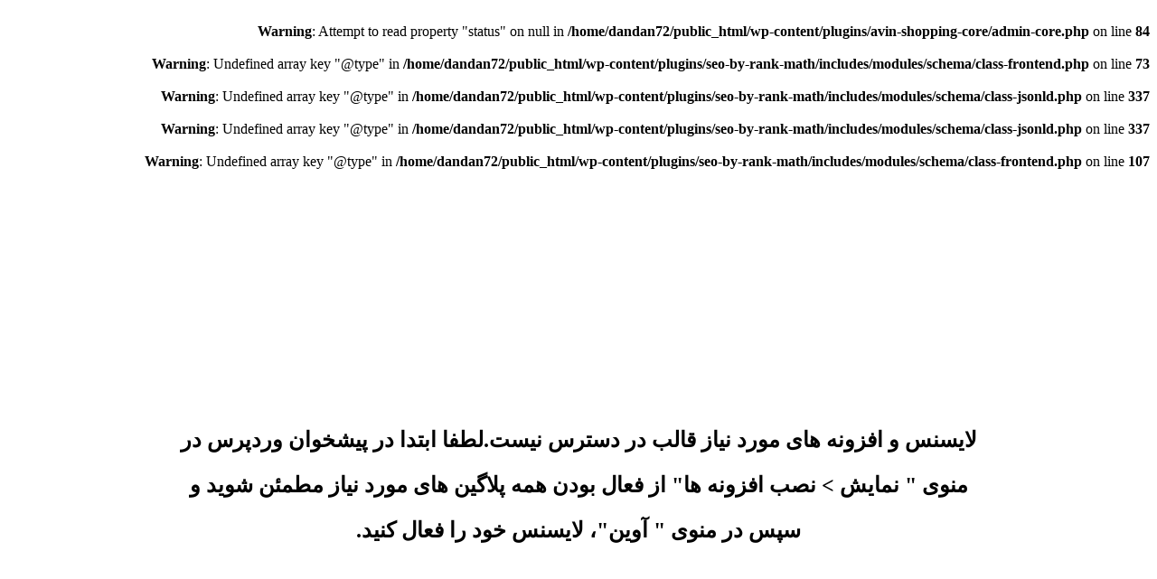

--- FILE ---
content_type: text/html; charset=UTF-8
request_url: https://dandan724.com/product/%D8%A7%D8%AA%D9%88%DA%A9%D9%84%D8%A7%D9%88-28-%D9%84%DB%8C%D8%AA%D8%B1%DB%8C-mocom-%D9%85%D8%AF%D9%84-classic-%DA%A9%D9%84%D8%A7%D8%B3-b/
body_size: 5095
content:
<br />
<b>Warning</b>:  Attempt to read property "status" on null in <b>/home/dandan72/public_html/wp-content/plugins/avin-shopping-core/admin-core.php</b> on line <b>84</b><br />

<!DOCTYPE html>
<html class="no-js" dir="rtl" lang="fa-IR" prefix="og: https://ogp.me/ns#">
<head>
	
	<!-- Google tag (gtag.js) -->
<script async src="https://www.googletagmanager.com/gtag/js?id=G-3SVX6YRCNF"></script>
<script>
  window.dataLayer = window.dataLayer || [];
  function gtag(){dataLayer.push(arguments);}
  gtag('js', new Date());

  gtag('config', 'G-3SVX6YRCNF');
</script>
	
    <meta charset="UTF-8">
    <meta name="viewport" content="width=device-width, initial-scale=1.0">
    <script>
        (function ($) {
            'use strict';

            var currentTheme = localStorage.getItem('theme');

            if (currentTheme) {
                document.documentElement.setAttribute('data-theme', currentTheme);
            }
        })();
    </script>
    
<!-- Open Graph Meta Tags generated by Blog2Social 860 - https://www.blog2social.com -->
<meta property="og:title" content="اتوکلاو 28 لیتری Mocom مدل Classic کلاس B"/>
<meta property="og:description" content="اتوکلاو 17 لیتری موکوم Mocom مدل Classic کلاس B با درایر این محصول از نیازهای جامعه دنداپزشکی است که میتوان آن را در برگه  تجهیزات دندانپزشکی دست دوم از سایت دندان 724 مشاهده کرد این محصول که از کیفیت بالایی برخوردار است از مواد درجه یک ساخته شده و هم اکنون قابل بررسی در سایت dandan724 قابل مشاهده است."/>
<meta property="og:url" content="/product/%D8%A7%D8%AA%D9%88%DA%A9%D9%84%D8%A7%D9%88-28-%D9%84%DB%8C%D8%AA%D8%B1%DB%8C-mocom-%D9%85%D8%AF%D9%84-classic-%DA%A9%D9%84%D8%A7%D8%B3-b/"/>
<meta property="og:image:alt" content="اتوکلاو-28-لیتری-Mocom-مدل-Classic-کلاس-B"/>
<meta property="og:image" content="https://dandan724.com/wp-content/uploads/2020/11/اتوکلاو-28-لیتری-Mocom-مدل-Classic-کلاس-B.jpg"/>
<meta property="og:type" content="article"/>
<meta property="og:article:published_time" content="2020-11-08 11:50:03"/>
<meta property="og:article:modified_time" content="2024-07-30 12:46:30"/>
<!-- Open Graph Meta Tags generated by Blog2Social 860 - https://www.blog2social.com -->

<!-- Twitter Card generated by Blog2Social 860 - https://www.blog2social.com -->
<meta name="twitter:card" content="summary">
<meta name="twitter:title" content="اتوکلاو 28 لیتری Mocom مدل Classic کلاس B"/>
<meta name="twitter:description" content="اتوکلاو 17 لیتری موکوم Mocom مدل Classic کلاس B با درایر این محصول از نیازهای جامعه دنداپزشکی است که میتوان آن را در برگه  تجهیزات دندانپزشکی دست دوم از سایت دندان 724 مشاهده کرد این محصول که از کیفیت بالایی برخوردار است از مواد درجه یک ساخته شده و هم اکنون قابل بررسی در سایت dandan724 قابل مشاهده است."/>
<meta name="twitter:image" content="https://dandan724.com/wp-content/uploads/2020/11/اتوکلاو-28-لیتری-Mocom-مدل-Classic-کلاس-B.jpg"/>
<meta name="twitter:image:alt" content="اتوکلاو-28-لیتری-Mocom-مدل-Classic-کلاس-B"/>
<!-- Twitter Card generated by Blog2Social 860 - https://www.blog2social.com -->
<meta name="author" content="دندان 724"/>

<!-- بهینه‌سازی موتور جستجو توسط Rank Math PRO - https://rankmath.com/ -->
<meta name="description" content="توکلاو 28 لیتری موکوم Mocom مدل Classic کلاس B یک دستگاه عالی و کاربردی برای کلینیک‌ های دندانپزشکی است. این محصول از بهترین برندهای ایتالیایی می‌باشد و با..."/>
<meta name="robots" content="index, follow, max-snippet:-1, max-video-preview:-1, max-image-preview:large"/>
<link rel="canonical" href="https://dandan724.com/product/%d8%a7%d8%aa%d9%88%da%a9%d9%84%d8%a7%d9%88-28-%d9%84%db%8c%d8%aa%d8%b1%db%8c-mocom-%d9%85%d8%af%d9%84-classic-%da%a9%d9%84%d8%a7%d8%b3-b/" />
<meta property="og:locale" content="fa_IR" />
<meta property="og:type" content="product" />
<meta property="og:title" content="اتوکلاو 28 لیتری موکوم Mocom مدل Classic کلاس B" />
<meta property="og:description" content="توکلاو 28 لیتری موکوم Mocom مدل Classic کلاس B یک دستگاه عالی و کاربردی برای کلینیک‌ های دندانپزشکی است. این محصول از بهترین برندهای ایتالیایی می‌باشد و با..." />
<meta property="og:url" content="https://dandan724.com/product/%d8%a7%d8%aa%d9%88%da%a9%d9%84%d8%a7%d9%88-28-%d9%84%db%8c%d8%aa%d8%b1%db%8c-mocom-%d9%85%d8%af%d9%84-classic-%da%a9%d9%84%d8%a7%d8%b3-b/" />
<meta property="og:site_name" content="دندان 724 | فروشگاه اینترنتی تجهیزات دندانپزشکی" />
<meta property="og:updated_time" content="2024-07-30T12:46:30+03:30" />
<meta property="og:image" content="https://dandan724.com/wp-content/uploads/2020/11/اتوکلاو-28-لیتری-Mocom-مدل-Classic-کلاس-B.jpg" />
<meta property="og:image:secure_url" content="https://dandan724.com/wp-content/uploads/2020/11/اتوکلاو-28-لیتری-Mocom-مدل-Classic-کلاس-B.jpg" />
<meta property="og:image:width" content="640" />
<meta property="og:image:height" content="640" />
<meta property="og:image:alt" content="اتوکلاو-28-لیتری-Mocom-مدل-Classic-کلاس-B" />
<meta property="og:image:type" content="image/jpeg" />
<meta property="product:price:currency" content="IRR" />
<meta property="product:availability" content="instock" />
<meta name="twitter:card" content="summary_large_image" />
<meta name="twitter:title" content="اتوکلاو 28 لیتری موکوم Mocom مدل Classic کلاس B" />
<meta name="twitter:description" content="توکلاو 28 لیتری موکوم Mocom مدل Classic کلاس B یک دستگاه عالی و کاربردی برای کلینیک‌ های دندانپزشکی است. این محصول از بهترین برندهای ایتالیایی می‌باشد و با..." />
<meta name="twitter:image" content="https://dandan724.com/wp-content/uploads/2020/11/اتوکلاو-28-لیتری-Mocom-مدل-Classic-کلاس-B.jpg" />
<meta name="twitter:label1" content="قیمت" />
<meta name="twitter:data1" content="تومان0" />
<meta name="twitter:label2" content="دسترسی" />
<meta name="twitter:data2" content="موجود" />
<br />
<b>Warning</b>:  Undefined array key "@type" in <b>/home/dandan72/public_html/wp-content/plugins/seo-by-rank-math/includes/modules/schema/class-frontend.php</b> on line <b>73</b><br />
<br />
<b>Warning</b>:  Undefined array key "@type" in <b>/home/dandan72/public_html/wp-content/plugins/seo-by-rank-math/includes/modules/schema/class-jsonld.php</b> on line <b>337</b><br />
<br />
<b>Warning</b>:  Undefined array key "@type" in <b>/home/dandan72/public_html/wp-content/plugins/seo-by-rank-math/includes/modules/schema/class-jsonld.php</b> on line <b>337</b><br />
<br />
<b>Warning</b>:  Undefined array key "@type" in <b>/home/dandan72/public_html/wp-content/plugins/seo-by-rank-math/includes/modules/schema/class-frontend.php</b> on line <b>107</b><br />
<script type="application/ld+json" class="rank-math-schema-pro">{"@context":"https://schema.org","@graph":[{"@type":["MedicalBusiness","Organization"],"@id":"https://dandan724.com/#organization","name":"\u062f\u0646\u062f\u0627\u0646 724 | \u0641\u0631\u0648\u0634\u06af\u0627\u0647 \u0627\u06cc\u0646\u062a\u0631\u0646\u062a\u06cc \u062a\u062c\u0647\u06cc\u0632\u0627\u062a \u062f\u0646\u062f\u0627\u0646\u067e\u0632\u0634\u06a9\u06cc","url":"https://dandan724.com","logo":{"@type":"ImageObject","@id":"https://dandan724.com/#logo","url":"https://dandan724.com/wp-content/uploads/2024/02/\u062f\u0646\u062f\u0627\u0646-724.png","contentUrl":"https://dandan724.com/wp-content/uploads/2024/02/\u062f\u0646\u062f\u0627\u0646-724.png","caption":"\u062f\u0646\u062f\u0627\u0646 724 | \u0641\u0631\u0648\u0634\u06af\u0627\u0647 \u0627\u06cc\u0646\u062a\u0631\u0646\u062a\u06cc \u062a\u062c\u0647\u06cc\u0632\u0627\u062a \u062f\u0646\u062f\u0627\u0646\u067e\u0632\u0634\u06a9\u06cc","inLanguage":"fa-IR","width":"97","height":"60"},"openingHours":["Monday,Tuesday,Wednesday,Thursday,Friday,Saturday,Sunday 09:00-17:00"],"image":{"@id":"https://dandan724.com/#logo"}},{"@type":"WebSite","@id":"https://dandan724.com/#website","url":"https://dandan724.com","name":"\u062f\u0646\u062f\u0627\u0646 724 | \u0641\u0631\u0648\u0634\u06af\u0627\u0647 \u0627\u06cc\u0646\u062a\u0631\u0646\u062a\u06cc \u062a\u062c\u0647\u06cc\u0632\u0627\u062a \u062f\u0646\u062f\u0627\u0646\u067e\u0632\u0634\u06a9\u06cc","alternateName":"\u0641\u0631\u0648\u0634\u06af\u0627\u0647 \u0627\u06cc\u0646\u062a\u0631\u0646\u062a\u06cc \u062a\u062c\u0647\u06cc\u0632\u0627\u062a \u062f\u0646\u062f\u0627\u0646\u067e\u0632\u0634\u06a9\u06cc","publisher":{"@id":"https://dandan724.com/#organization"},"inLanguage":"fa-IR"},{"@type":"ImageObject","@id":"https://dandan724.com/wp-content/uploads/2020/11/\u0627\u062a\u0648\u06a9\u0644\u0627\u0648-28-\u0644\u06cc\u062a\u0631\u06cc-Mocom-\u0645\u062f\u0644-Classic-\u06a9\u0644\u0627\u0633-B.jpg","url":"https://dandan724.com/wp-content/uploads/2020/11/\u0627\u062a\u0648\u06a9\u0644\u0627\u0648-28-\u0644\u06cc\u062a\u0631\u06cc-Mocom-\u0645\u062f\u0644-Classic-\u06a9\u0644\u0627\u0633-B.jpg","width":"640","height":"640","caption":"\u0627\u062a\u0648\u06a9\u0644\u0627\u0648-28-\u0644\u06cc\u062a\u0631\u06cc-Mocom-\u0645\u062f\u0644-Classic-\u06a9\u0644\u0627\u0633-B","inLanguage":"fa-IR"},{"@type":"WebPage","@id":"https://dandan724.com/product/%d8%a7%d8%aa%d9%88%da%a9%d9%84%d8%a7%d9%88-28-%d9%84%db%8c%d8%aa%d8%b1%db%8c-mocom-%d9%85%d8%af%d9%84-classic-%da%a9%d9%84%d8%a7%d8%b3-b/#webpage","url":"https://dandan724.com/product/%d8%a7%d8%aa%d9%88%da%a9%d9%84%d8%a7%d9%88-28-%d9%84%db%8c%d8%aa%d8%b1%db%8c-mocom-%d9%85%d8%af%d9%84-classic-%da%a9%d9%84%d8%a7%d8%b3-b/","name":"\u0627\u062a\u0648\u06a9\u0644\u0627\u0648 28 \u0644\u06cc\u062a\u0631\u06cc \u0645\u0648\u06a9\u0648\u0645 Mocom \u0645\u062f\u0644 Classic \u06a9\u0644\u0627\u0633 B","datePublished":"2020-11-08T11:50:03+03:30","dateModified":"2024-07-30T12:46:30+03:30","isPartOf":{"@id":"https://dandan724.com/#website"},"primaryImageOfPage":{"@id":"https://dandan724.com/wp-content/uploads/2020/11/\u0627\u062a\u0648\u06a9\u0644\u0627\u0648-28-\u0644\u06cc\u062a\u0631\u06cc-Mocom-\u0645\u062f\u0644-Classic-\u06a9\u0644\u0627\u0633-B.jpg"},"inLanguage":"fa-IR"},{"\u0628\u0631\u0646\u062f":"\u0645\u0648\u06a9\u0648\u0645 | Mocom","\u0638\u0631\u0641\u06cc\u062a":"28 \u0644\u06cc\u062a\u0631\u06cc","\u067e\u0631\u06cc\u0646\u062a\u0631":"\u067e\u0631\u06cc\u0646\u062a\u0631 \u0646\u062f\u0627\u0631\u062f","\u06a9\u0634\u0648\u0631 \u0633\u0627\u0632\u0646\u062f\u0647":"\u0627\u06cc\u062a\u0627\u0644\u06cc\u0627","mainEntityOfPage":{"@id":"https://dandan724.com/product/%d8%a7%d8%aa%d9%88%da%a9%d9%84%d8%a7%d9%88-28-%d9%84%db%8c%d8%aa%d8%b1%db%8c-mocom-%d9%85%d8%af%d9%84-classic-%da%a9%d9%84%d8%a7%d8%b3-b/#webpage"}}]}</script>
<!-- /افزونه سئو ورپرس Rank Math -->


<link rel="alternate" type="application/rss+xml" title="دندان 724 | فروشگاه اینترنتی تجهیزات دندانپزشکی &raquo; اتوکلاو 28 لیتری موکوم Mocom مدل Classic کلاس B خوراک دیدگاه‌ها" href="https://dandan724.com/product/%d8%a7%d8%aa%d9%88%da%a9%d9%84%d8%a7%d9%88-28-%d9%84%db%8c%d8%aa%d8%b1%db%8c-mocom-%d9%85%d8%af%d9%84-classic-%da%a9%d9%84%d8%a7%d8%b3-b/feed/" />
<link rel="alternate" title="oEmbed (JSON)" type="application/json+oembed" href="https://dandan724.com/wp-json/oembed/1.0/embed?url=https%3A%2F%2Fdandan724.com%2Fproduct%2F%25d8%25a7%25d8%25aa%25d9%2588%25da%25a9%25d9%2584%25d8%25a7%25d9%2588-28-%25d9%2584%25db%258c%25d8%25aa%25d8%25b1%25db%258c-mocom-%25d9%2585%25d8%25af%25d9%2584-classic-%25da%25a9%25d9%2584%25d8%25a7%25d8%25b3-b%2F" />
<link rel="alternate" title="oEmbed (XML)" type="text/xml+oembed" href="https://dandan724.com/wp-json/oembed/1.0/embed?url=https%3A%2F%2Fdandan724.com%2Fproduct%2F%25d8%25a7%25d8%25aa%25d9%2588%25da%25a9%25d9%2584%25d8%25a7%25d9%2588-28-%25d9%2584%25db%258c%25d8%25aa%25d8%25b1%25db%258c-mocom-%25d9%2585%25d8%25af%25d9%2584-classic-%25da%25a9%25d9%2584%25d8%25a7%25d8%25b3-b%2F&#038;format=xml" />
<style id='wp-img-auto-sizes-contain-inline-css' type='text/css'>
img:is([sizes=auto i],[sizes^="auto," i]){contain-intrinsic-size:3000px 1500px}
/*# sourceURL=wp-img-auto-sizes-contain-inline-css */
</style>
<style id='classic-theme-styles-inline-css' type='text/css'>
/*! This file is auto-generated */
.wp-block-button__link{color:#fff;background-color:#32373c;border-radius:9999px;box-shadow:none;text-decoration:none;padding:calc(.667em + 2px) calc(1.333em + 2px);font-size:1.125em}.wp-block-file__button{background:#32373c;color:#fff;text-decoration:none}
/*# sourceURL=/wp-includes/css/classic-themes.min.css */
</style>
<link rel='stylesheet' id='photoswipe-css' href='https://dandan724.com/wp-content/plugins/woocommerce/assets/css/photoswipe/photoswipe.min.css?ver=8.5.4' type='text/css' media='all' />
<link rel='stylesheet' id='photoswipe-default-skin-css' href='https://dandan724.com/wp-content/plugins/woocommerce/assets/css/photoswipe/default-skin/default-skin.min.css?ver=8.5.4' type='text/css' media='all' />
<link rel='stylesheet' id='woocommerce-layout-rtl-css' href='https://dandan724.com/wp-content/plugins/woocommerce/assets/css/woocommerce-layout-rtl.css?ver=8.5.4' type='text/css' media='all' />
<link rel='stylesheet' id='woocommerce-smallscreen-rtl-css' href='https://dandan724.com/wp-content/plugins/woocommerce/assets/css/woocommerce-smallscreen-rtl.css?ver=8.5.4' type='text/css' media='only screen and (max-width: 768px)' />
<link rel='stylesheet' id='woocommerce-general-rtl-css' href='https://dandan724.com/wp-content/plugins/woocommerce/assets/css/woocommerce-rtl.css?ver=8.5.4' type='text/css' media='all' />
<style id='woocommerce-inline-inline-css' type='text/css'>
.woocommerce form .form-row .required { visibility: visible; }
/*# sourceURL=woocommerce-inline-inline-css */
</style>
<link rel='stylesheet' id='element-style-css' href='https://dandan724.com/wp-content/plugins/avin-shopping-core/assets/css/elements.css?ver=11fa5641e51f741fd55c2b346d834e41' type='text/css' media='all' />
<link rel='stylesheet' id='asc-style-css' href='https://dandan724.com/wp-content/plugins/avin-shopping-core/assets/css/style.css?ver=11fa5641e51f741fd55c2b346d834e41' type='text/css' media='all' />
<link rel='stylesheet' id='fontawesome-css' href='https://dandan724.com/wp-content/plugins/avin-shopping-core/assets/fonts/fontawesome/css/all.css?ver=11fa5641e51f741fd55c2b346d834e41' type='text/css' media='all' />
<script type="text/javascript" id="jquery-core-js-extra">
/* <![CDATA[ */
var ASC = {"ajaxURL":"https://dandan724.com/wp-admin/admin-ajax.php"};
//# sourceURL=jquery-core-js-extra
/* ]]> */
</script>
<script type="text/javascript" src="https://dandan724.com/wp-includes/js/jquery/jquery.min.js?ver=3.7.1" id="jquery-core-js"></script>
<script type="text/javascript" src="https://dandan724.com/wp-content/plugins/woocommerce/assets/js/jquery-blockui/jquery.blockUI.min.js?ver=2.7.0-wc.8.5.4" id="jquery-blockui-js" data-wp-strategy="defer"></script>
<script type="text/javascript" id="wc-add-to-cart-js-extra">
/* <![CDATA[ */
var wc_add_to_cart_params = {"ajax_url":"/wp-admin/admin-ajax.php","wc_ajax_url":"/?wc-ajax=%%endpoint%%","i18n_view_cart":"\u0645\u0634\u0627\u0647\u062f\u0647 \u0633\u0628\u062f \u062e\u0631\u06cc\u062f","cart_url":"https://dandan724.com/cart/","is_cart":"","cart_redirect_after_add":"no"};
//# sourceURL=wc-add-to-cart-js-extra
/* ]]> */
</script>
<script type="text/javascript" src="https://dandan724.com/wp-content/plugins/woocommerce/assets/js/frontend/add-to-cart.min.js?ver=8.5.4" id="wc-add-to-cart-js" data-wp-strategy="defer"></script>
<script type="text/javascript" src="https://dandan724.com/wp-content/plugins/woocommerce/assets/js/zoom/jquery.zoom.min.js?ver=1.7.21-wc.8.5.4" id="zoom-js" defer="defer" data-wp-strategy="defer"></script>
<script type="text/javascript" src="https://dandan724.com/wp-content/plugins/woocommerce/assets/js/photoswipe/photoswipe.min.js?ver=4.1.1-wc.8.5.4" id="photoswipe-js" defer="defer" data-wp-strategy="defer"></script>
<script type="text/javascript" src="https://dandan724.com/wp-content/plugins/woocommerce/assets/js/photoswipe/photoswipe-ui-default.min.js?ver=4.1.1-wc.8.5.4" id="photoswipe-ui-default-js" defer="defer" data-wp-strategy="defer"></script>
<script type="text/javascript" id="wc-single-product-js-extra">
/* <![CDATA[ */
var wc_single_product_params = {"i18n_required_rating_text":"\u0644\u0637\u0641\u0627 \u06cc\u06a9 \u0627\u0645\u062a\u06cc\u0627\u0632 \u0631\u0627 \u0627\u0646\u062a\u062e\u0627\u0628 \u06a9\u0646\u06cc\u062f","review_rating_required":"yes","flexslider":{"rtl":true,"animation":"slide","smoothHeight":true,"directionNav":false,"controlNav":"thumbnails","slideshow":false,"animationSpeed":500,"animationLoop":false,"allowOneSlide":false},"zoom_enabled":"1","zoom_options":[],"photoswipe_enabled":"1","photoswipe_options":{"shareEl":false,"closeOnScroll":false,"history":false,"hideAnimationDuration":0,"showAnimationDuration":0},"flexslider_enabled":"1"};
//# sourceURL=wc-single-product-js-extra
/* ]]> */
</script>
<script type="text/javascript" src="https://dandan724.com/wp-content/plugins/woocommerce/assets/js/frontend/single-product.min.js?ver=8.5.4" id="wc-single-product-js" defer="defer" data-wp-strategy="defer"></script>
<script type="text/javascript" src="https://dandan724.com/wp-content/plugins/woocommerce/assets/js/js-cookie/js.cookie.min.js?ver=2.1.4-wc.8.5.4" id="js-cookie-js" defer="defer" data-wp-strategy="defer"></script>
<script type="text/javascript" id="woocommerce-js-extra">
/* <![CDATA[ */
var woocommerce_params = {"ajax_url":"/wp-admin/admin-ajax.php","wc_ajax_url":"/?wc-ajax=%%endpoint%%"};
//# sourceURL=woocommerce-js-extra
/* ]]> */
</script>
<script type="text/javascript" src="https://dandan724.com/wp-content/plugins/woocommerce/assets/js/frontend/woocommerce.min.js?ver=8.5.4" id="woocommerce-js" defer="defer" data-wp-strategy="defer"></script>
<script type="text/javascript" src="https://dandan724.com/wp-content/plugins/js_composer/assets/js/vendors/woocommerce-add-to-cart.js?ver=11fa5641e51f741fd55c2b346d834e41.0" id="vc_woocommerce-add-to-cart-js-js"></script>
<!-- Google Tag Manager -->
<script>(function(w,d,s,l,i){w[l]=w[l]||[];w[l].push({'gtm.start':
new Date().getTime(),event:'gtm.js'});var f=d.getElementsByTagName(s)[0],
j=d.createElement(s),dl=l!='dataLayer'?'&l='+l:'';j.async=true;j.src=
'https://www.googletagmanager.com/gtm.js?id='+i+dl;f.parentNode.insertBefore(j,f);
})(window,document,'script','dataLayer','GTM-TG93LKR6');</script>
<!-- End Google Tag Manager --><!-- site-navigation-element Schema optimized by Schema Pro --><script type="application/ld+json">{"@context":"https:\/\/schema.org","@graph":[{"@context":"https:\/\/schema.org","@type":"SiteNavigationElement","id":"site-navigation","name":"\u0635\u0641\u062d\u0647 \u0646\u062e\u0633\u062a","url":"https:\/\/dandan724.com\/"},{"@context":"https:\/\/schema.org","@type":"SiteNavigationElement","id":"site-navigation","name":"\u062a\u062c\u0647\u06cc\u0632\u0627\u062a \u062f\u0646\u062f\u0627\u0646\u067e\u0632\u0634\u06a9\u06cc","url":"https:\/\/dandan724.com\/product-category\/%d8%aa%d8%ac%d9%87%db%8c%d8%b2%d8%a7%d8%aa-%d8%af%d9%86%d8%af%d8%a7%d9%86%d9%be%d8%b2%d8%b4%da%a9%db%8c\/"},{"@context":"https:\/\/schema.org","@type":"SiteNavigationElement","id":"site-navigation","name":"\u062a\u062c\u0647\u06cc\u0632\u0627\u062a \u062f\u0646\u062f\u0627\u0646\u067e\u0632\u0634\u06a9\u06cc \u0627\u0633\u062a\u0648\u06a9","url":"https:\/\/dandan724.com\/product-category\/%d8%aa%d8%ac%d9%87%db%8c%d8%b2%d8%a7%d8%aa-%d8%af%d9%86%d8%af%d8%a7%d9%86%d9%be%d8%b2%d8%b4%da%a9%db%8c-%d8%af%d8%b3%d8%aa-%d8%af%d9%88%d9%85\/"},{"@context":"https:\/\/schema.org","@type":"SiteNavigationElement","id":"site-navigation","name":"\u0627\u062a\u0648\u06a9\u0644\u0627\u0648 \u0627\u0633\u062a\u0648\u06a9","url":"https:\/\/dandan724.com\/product\/%d8%af%d8%b3%d8%aa%da%af%d8%a7%d9%87-%d8%a7%d8%aa%d9%88%da%a9%d9%84%d8%a7%d9%88-%d8%af%d9%86%d8%aa%d8%a7%d9%84-%d8%a7%db%8c%da%a9%d8%b3-dental-x-%d8%b3%d8%a7%d8%ae%d8%aa-%d8%a7%db%8c%d8%aa%d8%a7\/"},{"@context":"https:\/\/schema.org","@type":"SiteNavigationElement","id":"site-navigation","name":"\u0631\u0627\u062f\u06cc\u0648\u06af\u0631\u0627\u0641\u06cc \u0627\u0633\u062a\u0648\u06a9","url":"https:\/\/dandan724.com\/product-category\/%D8%AA%D8%AC%D9%87%DB%8C%D8%B2%D8%A7%D8%AA-%D8%AF%D9%86%D8%AF%D8%A7%D9%86%D9%BE%D8%B2%D8%B4%DA%A9%DB%8C-%D8%AF%D8%B3%D8%AA-%D8%AF%D9%88%D9%85\/"},{"@context":"https:\/\/schema.org","@type":"SiteNavigationElement","id":"site-navigation","name":"\u06cc\u0648\u0646\u06cc\u062a \u062f\u0646\u062f\u0627\u0646\u067e\u0632\u0634\u06a9\u06cc \u0627\u0633\u062a\u0648\u06a9","url":"https:\/\/dandan724.com\/product\/%db%8c%d9%88%d9%86%db%8c%d8%aa-%d9%be%d8%a7%d8%b1%d8%b3-%d8%af%d9%86%d8%aa%d8%a7%d9%84-%d9%85%d8%af%d9%84-%d8%b3%d8%a7%d9%85%d8%a7%d9%86-%d8%af%d8%b3%d8%aa-%d8%af%d9%88%d9%85\/"},{"@context":"https:\/\/schema.org","@type":"SiteNavigationElement","id":"site-navigation","name":"\u0622\u0631\u0634\u06cc\u0648 \u0648\u0628\u0644\u0627\u06af","url":"https:\/\/dandan724.com\/%d8%a2%d8%b1%d8%b4%db%8c%d9%88-%d9%88%d8%a8%d9%84%d8%a7%da%af\/"},{"@context":"https:\/\/schema.org","@type":"SiteNavigationElement","id":"site-navigation","name":"\u062a\u0645\u0627\u0633 \u0628\u0627 \u0645\u0627","url":"https:\/\/dandan724.com\/%d8%aa%d9%85%d8%a7%d8%b3-%d8%a8%d8%a7-%d9%85%d8%a7\/"},{"@context":"https:\/\/schema.org","@type":"SiteNavigationElement","id":"site-navigation","name":"\u0641\u0631\u0648\u0634\u06af\u0627\u0647","url":"https:\/\/dandan724.com\/shop\/"}]}</script><!-- / site-navigation-element Schema optimized by Schema Pro --><!-- sitelink-search-box Schema optimized by Schema Pro --><script type="application/ld+json">{"@context":"https:\/\/schema.org","@type":"WebSite","name":"\u062f\u0646\u062f\u0627\u0646 724 | \u0641\u0631\u0648\u0634\u06af\u0627\u0647 \u0627\u06cc\u0646\u062a\u0631\u0646\u062a\u06cc \u062a\u062c\u0647\u06cc\u0632\u0627\u062a \u062f\u0646\u062f\u0627\u0646\u067e\u0632\u0634\u06a9\u06cc","url":"https:\/\/dandan724.com","potentialAction":[{"@type":"SearchAction","target":"https:\/\/dandan724.com\/?s={search_term_string}","query-input":"required name=search_term_string"}]}</script><!-- / sitelink-search-box Schema optimized by Schema Pro --><!-- breadcrumb Schema optimized by Schema Pro --><script type="application/ld+json">{"@context":"https:\/\/schema.org","@type":"BreadcrumbList","itemListElement":[{"@type":"ListItem","position":1,"item":{"@id":"https:\/\/dandan724.com\/","name":"\u062e\u0627\u0646\u0647"}},{"@type":"ListItem","position":2,"item":{"@id":"https:\/\/dandan724.com\/product\/%d8%a7%d8%aa%d9%88%da%a9%d9%84%d8%a7%d9%88-28-%d9%84%db%8c%d8%aa%d8%b1%db%8c-mocom-%d9%85%d8%af%d9%84-classic-%da%a9%d9%84%d8%a7%d8%b3-b\/","name":"\u0627\u062a\u0648\u06a9\u0644\u0627\u0648 28 \u0644\u06cc\u062a\u0631\u06cc \u0645\u0648\u06a9\u0648\u0645 Mocom \u0645\u062f\u0644 Classic \u06a9\u0644\u0627\u0633 B"}}]}</script><!-- / breadcrumb Schema optimized by Schema Pro -->        <div style="width: 100%;height: 97vh;display: flex;justify-content: center;align-items: center;">
            <h2 style="padding: 15%;text-align: center;line-height: 50px;">لایسنس و افزونه های مورد نیاز قالب در دسترس نیست.لطفا ابتدا در پیشخوان وردپرس در منوی " نمایش > نصب افزونه ها" از فعال بودن همه پلاگین های مورد نیاز مطمئن شوید و سپس در منوی " آوین"، لایسنس خود را فعال کنید.</h2>
        </div>
        